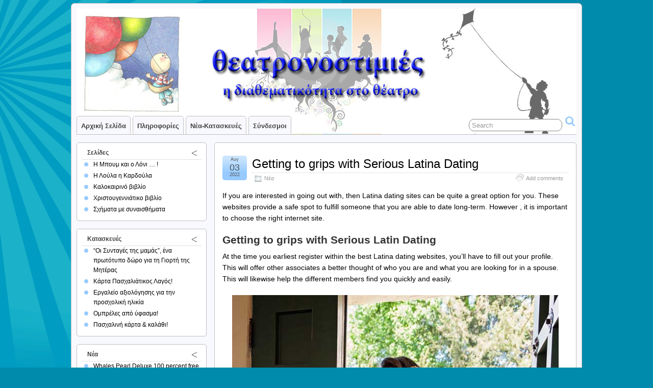

--- FILE ---
content_type: text/html; charset=UTF-8
request_url: http://theatronostimies.gr/getting-to-grips-with-serious-latina-dating/
body_size: 12609
content:
<!DOCTYPE html PUBLIC "-//W3C//DTD XHTML 1.0 Transitional//EN" "http://www.w3.org/TR/xhtml1/DTD/xhtml1-transitional.dtd">
<html xmlns="http://www.w3.org/1999/xhtml" lang="el">

<head profile="http://gmpg.org/xfn/11">
	<meta http-equiv="Content-Type" content="text/html; charset=UTF-8" />
	<link rel="pingback" href="http://theatronostimies.gr/xmlrpc.php" />

	<title>  Getting to grips with Serious Latina Dating &raquo; Θεατρονοστιμιές</title>
<meta name='robots' content='max-image-preview:large' />
	<style>img:is([sizes="auto" i], [sizes^="auto," i]) { contain-intrinsic-size: 3000px 1500px }</style>
	<link rel="alternate" type="application/rss+xml" title="Ροή RSS &raquo; Θεατρονοστιμιές" href="http://theatronostimies.gr/feed/" />
<link rel="alternate" type="application/rss+xml" title="Ροή Σχολίων &raquo; Θεατρονοστιμιές" href="http://theatronostimies.gr/comments/feed/" />
<link rel="alternate" type="application/rss+xml" title="Ροή Σχολίων Θεατρονοστιμιές &raquo; Getting to grips with Serious Latina Dating" href="http://theatronostimies.gr/getting-to-grips-with-serious-latina-dating/feed/" />
<script type="text/javascript">
/* <![CDATA[ */
window._wpemojiSettings = {"baseUrl":"https:\/\/s.w.org\/images\/core\/emoji\/16.0.1\/72x72\/","ext":".png","svgUrl":"https:\/\/s.w.org\/images\/core\/emoji\/16.0.1\/svg\/","svgExt":".svg","source":{"concatemoji":"http:\/\/theatronostimies.gr\/wp-includes\/js\/wp-emoji-release.min.js?ver=6.8.3"}};
/*! This file is auto-generated */
!function(s,n){var o,i,e;function c(e){try{var t={supportTests:e,timestamp:(new Date).valueOf()};sessionStorage.setItem(o,JSON.stringify(t))}catch(e){}}function p(e,t,n){e.clearRect(0,0,e.canvas.width,e.canvas.height),e.fillText(t,0,0);var t=new Uint32Array(e.getImageData(0,0,e.canvas.width,e.canvas.height).data),a=(e.clearRect(0,0,e.canvas.width,e.canvas.height),e.fillText(n,0,0),new Uint32Array(e.getImageData(0,0,e.canvas.width,e.canvas.height).data));return t.every(function(e,t){return e===a[t]})}function u(e,t){e.clearRect(0,0,e.canvas.width,e.canvas.height),e.fillText(t,0,0);for(var n=e.getImageData(16,16,1,1),a=0;a<n.data.length;a++)if(0!==n.data[a])return!1;return!0}function f(e,t,n,a){switch(t){case"flag":return n(e,"\ud83c\udff3\ufe0f\u200d\u26a7\ufe0f","\ud83c\udff3\ufe0f\u200b\u26a7\ufe0f")?!1:!n(e,"\ud83c\udde8\ud83c\uddf6","\ud83c\udde8\u200b\ud83c\uddf6")&&!n(e,"\ud83c\udff4\udb40\udc67\udb40\udc62\udb40\udc65\udb40\udc6e\udb40\udc67\udb40\udc7f","\ud83c\udff4\u200b\udb40\udc67\u200b\udb40\udc62\u200b\udb40\udc65\u200b\udb40\udc6e\u200b\udb40\udc67\u200b\udb40\udc7f");case"emoji":return!a(e,"\ud83e\udedf")}return!1}function g(e,t,n,a){var r="undefined"!=typeof WorkerGlobalScope&&self instanceof WorkerGlobalScope?new OffscreenCanvas(300,150):s.createElement("canvas"),o=r.getContext("2d",{willReadFrequently:!0}),i=(o.textBaseline="top",o.font="600 32px Arial",{});return e.forEach(function(e){i[e]=t(o,e,n,a)}),i}function t(e){var t=s.createElement("script");t.src=e,t.defer=!0,s.head.appendChild(t)}"undefined"!=typeof Promise&&(o="wpEmojiSettingsSupports",i=["flag","emoji"],n.supports={everything:!0,everythingExceptFlag:!0},e=new Promise(function(e){s.addEventListener("DOMContentLoaded",e,{once:!0})}),new Promise(function(t){var n=function(){try{var e=JSON.parse(sessionStorage.getItem(o));if("object"==typeof e&&"number"==typeof e.timestamp&&(new Date).valueOf()<e.timestamp+604800&&"object"==typeof e.supportTests)return e.supportTests}catch(e){}return null}();if(!n){if("undefined"!=typeof Worker&&"undefined"!=typeof OffscreenCanvas&&"undefined"!=typeof URL&&URL.createObjectURL&&"undefined"!=typeof Blob)try{var e="postMessage("+g.toString()+"("+[JSON.stringify(i),f.toString(),p.toString(),u.toString()].join(",")+"));",a=new Blob([e],{type:"text/javascript"}),r=new Worker(URL.createObjectURL(a),{name:"wpTestEmojiSupports"});return void(r.onmessage=function(e){c(n=e.data),r.terminate(),t(n)})}catch(e){}c(n=g(i,f,p,u))}t(n)}).then(function(e){for(var t in e)n.supports[t]=e[t],n.supports.everything=n.supports.everything&&n.supports[t],"flag"!==t&&(n.supports.everythingExceptFlag=n.supports.everythingExceptFlag&&n.supports[t]);n.supports.everythingExceptFlag=n.supports.everythingExceptFlag&&!n.supports.flag,n.DOMReady=!1,n.readyCallback=function(){n.DOMReady=!0}}).then(function(){return e}).then(function(){var e;n.supports.everything||(n.readyCallback(),(e=n.source||{}).concatemoji?t(e.concatemoji):e.wpemoji&&e.twemoji&&(t(e.twemoji),t(e.wpemoji)))}))}((window,document),window._wpemojiSettings);
/* ]]> */
</script>
<style id='wp-emoji-styles-inline-css' type='text/css'>

	img.wp-smiley, img.emoji {
		display: inline !important;
		border: none !important;
		box-shadow: none !important;
		height: 1em !important;
		width: 1em !important;
		margin: 0 0.07em !important;
		vertical-align: -0.1em !important;
		background: none !important;
		padding: 0 !important;
	}
</style>
<link rel='stylesheet' id='wp-block-library-css' href='http://theatronostimies.gr/wp-includes/css/dist/block-library/style.min.css?ver=6.8.3' type='text/css' media='all' />
<style id='classic-theme-styles-inline-css' type='text/css'>
/*! This file is auto-generated */
.wp-block-button__link{color:#fff;background-color:#32373c;border-radius:9999px;box-shadow:none;text-decoration:none;padding:calc(.667em + 2px) calc(1.333em + 2px);font-size:1.125em}.wp-block-file__button{background:#32373c;color:#fff;text-decoration:none}
</style>
<style id='global-styles-inline-css' type='text/css'>
:root{--wp--preset--aspect-ratio--square: 1;--wp--preset--aspect-ratio--4-3: 4/3;--wp--preset--aspect-ratio--3-4: 3/4;--wp--preset--aspect-ratio--3-2: 3/2;--wp--preset--aspect-ratio--2-3: 2/3;--wp--preset--aspect-ratio--16-9: 16/9;--wp--preset--aspect-ratio--9-16: 9/16;--wp--preset--color--black: #000000;--wp--preset--color--cyan-bluish-gray: #abb8c3;--wp--preset--color--white: #ffffff;--wp--preset--color--pale-pink: #f78da7;--wp--preset--color--vivid-red: #cf2e2e;--wp--preset--color--luminous-vivid-orange: #ff6900;--wp--preset--color--luminous-vivid-amber: #fcb900;--wp--preset--color--light-green-cyan: #7bdcb5;--wp--preset--color--vivid-green-cyan: #00d084;--wp--preset--color--pale-cyan-blue: #8ed1fc;--wp--preset--color--vivid-cyan-blue: #0693e3;--wp--preset--color--vivid-purple: #9b51e0;--wp--preset--gradient--vivid-cyan-blue-to-vivid-purple: linear-gradient(135deg,rgba(6,147,227,1) 0%,rgb(155,81,224) 100%);--wp--preset--gradient--light-green-cyan-to-vivid-green-cyan: linear-gradient(135deg,rgb(122,220,180) 0%,rgb(0,208,130) 100%);--wp--preset--gradient--luminous-vivid-amber-to-luminous-vivid-orange: linear-gradient(135deg,rgba(252,185,0,1) 0%,rgba(255,105,0,1) 100%);--wp--preset--gradient--luminous-vivid-orange-to-vivid-red: linear-gradient(135deg,rgba(255,105,0,1) 0%,rgb(207,46,46) 100%);--wp--preset--gradient--very-light-gray-to-cyan-bluish-gray: linear-gradient(135deg,rgb(238,238,238) 0%,rgb(169,184,195) 100%);--wp--preset--gradient--cool-to-warm-spectrum: linear-gradient(135deg,rgb(74,234,220) 0%,rgb(151,120,209) 20%,rgb(207,42,186) 40%,rgb(238,44,130) 60%,rgb(251,105,98) 80%,rgb(254,248,76) 100%);--wp--preset--gradient--blush-light-purple: linear-gradient(135deg,rgb(255,206,236) 0%,rgb(152,150,240) 100%);--wp--preset--gradient--blush-bordeaux: linear-gradient(135deg,rgb(254,205,165) 0%,rgb(254,45,45) 50%,rgb(107,0,62) 100%);--wp--preset--gradient--luminous-dusk: linear-gradient(135deg,rgb(255,203,112) 0%,rgb(199,81,192) 50%,rgb(65,88,208) 100%);--wp--preset--gradient--pale-ocean: linear-gradient(135deg,rgb(255,245,203) 0%,rgb(182,227,212) 50%,rgb(51,167,181) 100%);--wp--preset--gradient--electric-grass: linear-gradient(135deg,rgb(202,248,128) 0%,rgb(113,206,126) 100%);--wp--preset--gradient--midnight: linear-gradient(135deg,rgb(2,3,129) 0%,rgb(40,116,252) 100%);--wp--preset--font-size--small: 13px;--wp--preset--font-size--medium: 20px;--wp--preset--font-size--large: 36px;--wp--preset--font-size--x-large: 42px;--wp--preset--spacing--20: 0.44rem;--wp--preset--spacing--30: 0.67rem;--wp--preset--spacing--40: 1rem;--wp--preset--spacing--50: 1.5rem;--wp--preset--spacing--60: 2.25rem;--wp--preset--spacing--70: 3.38rem;--wp--preset--spacing--80: 5.06rem;--wp--preset--shadow--natural: 6px 6px 9px rgba(0, 0, 0, 0.2);--wp--preset--shadow--deep: 12px 12px 50px rgba(0, 0, 0, 0.4);--wp--preset--shadow--sharp: 6px 6px 0px rgba(0, 0, 0, 0.2);--wp--preset--shadow--outlined: 6px 6px 0px -3px rgba(255, 255, 255, 1), 6px 6px rgba(0, 0, 0, 1);--wp--preset--shadow--crisp: 6px 6px 0px rgba(0, 0, 0, 1);}:where(.is-layout-flex){gap: 0.5em;}:where(.is-layout-grid){gap: 0.5em;}body .is-layout-flex{display: flex;}.is-layout-flex{flex-wrap: wrap;align-items: center;}.is-layout-flex > :is(*, div){margin: 0;}body .is-layout-grid{display: grid;}.is-layout-grid > :is(*, div){margin: 0;}:where(.wp-block-columns.is-layout-flex){gap: 2em;}:where(.wp-block-columns.is-layout-grid){gap: 2em;}:where(.wp-block-post-template.is-layout-flex){gap: 1.25em;}:where(.wp-block-post-template.is-layout-grid){gap: 1.25em;}.has-black-color{color: var(--wp--preset--color--black) !important;}.has-cyan-bluish-gray-color{color: var(--wp--preset--color--cyan-bluish-gray) !important;}.has-white-color{color: var(--wp--preset--color--white) !important;}.has-pale-pink-color{color: var(--wp--preset--color--pale-pink) !important;}.has-vivid-red-color{color: var(--wp--preset--color--vivid-red) !important;}.has-luminous-vivid-orange-color{color: var(--wp--preset--color--luminous-vivid-orange) !important;}.has-luminous-vivid-amber-color{color: var(--wp--preset--color--luminous-vivid-amber) !important;}.has-light-green-cyan-color{color: var(--wp--preset--color--light-green-cyan) !important;}.has-vivid-green-cyan-color{color: var(--wp--preset--color--vivid-green-cyan) !important;}.has-pale-cyan-blue-color{color: var(--wp--preset--color--pale-cyan-blue) !important;}.has-vivid-cyan-blue-color{color: var(--wp--preset--color--vivid-cyan-blue) !important;}.has-vivid-purple-color{color: var(--wp--preset--color--vivid-purple) !important;}.has-black-background-color{background-color: var(--wp--preset--color--black) !important;}.has-cyan-bluish-gray-background-color{background-color: var(--wp--preset--color--cyan-bluish-gray) !important;}.has-white-background-color{background-color: var(--wp--preset--color--white) !important;}.has-pale-pink-background-color{background-color: var(--wp--preset--color--pale-pink) !important;}.has-vivid-red-background-color{background-color: var(--wp--preset--color--vivid-red) !important;}.has-luminous-vivid-orange-background-color{background-color: var(--wp--preset--color--luminous-vivid-orange) !important;}.has-luminous-vivid-amber-background-color{background-color: var(--wp--preset--color--luminous-vivid-amber) !important;}.has-light-green-cyan-background-color{background-color: var(--wp--preset--color--light-green-cyan) !important;}.has-vivid-green-cyan-background-color{background-color: var(--wp--preset--color--vivid-green-cyan) !important;}.has-pale-cyan-blue-background-color{background-color: var(--wp--preset--color--pale-cyan-blue) !important;}.has-vivid-cyan-blue-background-color{background-color: var(--wp--preset--color--vivid-cyan-blue) !important;}.has-vivid-purple-background-color{background-color: var(--wp--preset--color--vivid-purple) !important;}.has-black-border-color{border-color: var(--wp--preset--color--black) !important;}.has-cyan-bluish-gray-border-color{border-color: var(--wp--preset--color--cyan-bluish-gray) !important;}.has-white-border-color{border-color: var(--wp--preset--color--white) !important;}.has-pale-pink-border-color{border-color: var(--wp--preset--color--pale-pink) !important;}.has-vivid-red-border-color{border-color: var(--wp--preset--color--vivid-red) !important;}.has-luminous-vivid-orange-border-color{border-color: var(--wp--preset--color--luminous-vivid-orange) !important;}.has-luminous-vivid-amber-border-color{border-color: var(--wp--preset--color--luminous-vivid-amber) !important;}.has-light-green-cyan-border-color{border-color: var(--wp--preset--color--light-green-cyan) !important;}.has-vivid-green-cyan-border-color{border-color: var(--wp--preset--color--vivid-green-cyan) !important;}.has-pale-cyan-blue-border-color{border-color: var(--wp--preset--color--pale-cyan-blue) !important;}.has-vivid-cyan-blue-border-color{border-color: var(--wp--preset--color--vivid-cyan-blue) !important;}.has-vivid-purple-border-color{border-color: var(--wp--preset--color--vivid-purple) !important;}.has-vivid-cyan-blue-to-vivid-purple-gradient-background{background: var(--wp--preset--gradient--vivid-cyan-blue-to-vivid-purple) !important;}.has-light-green-cyan-to-vivid-green-cyan-gradient-background{background: var(--wp--preset--gradient--light-green-cyan-to-vivid-green-cyan) !important;}.has-luminous-vivid-amber-to-luminous-vivid-orange-gradient-background{background: var(--wp--preset--gradient--luminous-vivid-amber-to-luminous-vivid-orange) !important;}.has-luminous-vivid-orange-to-vivid-red-gradient-background{background: var(--wp--preset--gradient--luminous-vivid-orange-to-vivid-red) !important;}.has-very-light-gray-to-cyan-bluish-gray-gradient-background{background: var(--wp--preset--gradient--very-light-gray-to-cyan-bluish-gray) !important;}.has-cool-to-warm-spectrum-gradient-background{background: var(--wp--preset--gradient--cool-to-warm-spectrum) !important;}.has-blush-light-purple-gradient-background{background: var(--wp--preset--gradient--blush-light-purple) !important;}.has-blush-bordeaux-gradient-background{background: var(--wp--preset--gradient--blush-bordeaux) !important;}.has-luminous-dusk-gradient-background{background: var(--wp--preset--gradient--luminous-dusk) !important;}.has-pale-ocean-gradient-background{background: var(--wp--preset--gradient--pale-ocean) !important;}.has-electric-grass-gradient-background{background: var(--wp--preset--gradient--electric-grass) !important;}.has-midnight-gradient-background{background: var(--wp--preset--gradient--midnight) !important;}.has-small-font-size{font-size: var(--wp--preset--font-size--small) !important;}.has-medium-font-size{font-size: var(--wp--preset--font-size--medium) !important;}.has-large-font-size{font-size: var(--wp--preset--font-size--large) !important;}.has-x-large-font-size{font-size: var(--wp--preset--font-size--x-large) !important;}
:where(.wp-block-post-template.is-layout-flex){gap: 1.25em;}:where(.wp-block-post-template.is-layout-grid){gap: 1.25em;}
:where(.wp-block-columns.is-layout-flex){gap: 2em;}:where(.wp-block-columns.is-layout-grid){gap: 2em;}
:root :where(.wp-block-pullquote){font-size: 1.5em;line-height: 1.6;}
</style>
<link rel='stylesheet' id='contact-form-7-css' href='http://theatronostimies.gr/wp-content/plugins/contact-form-7/includes/css/styles.css?ver=6.1.1' type='text/css' media='all' />
<link rel='stylesheet' id='suffusion-theme-css' href='http://theatronostimies.gr/wp-content/themes/suffusion/style.css?ver=3.9.2' type='text/css' media='all' />
<link rel='stylesheet' id='suffusion-theme-skin-1-css' href='http://theatronostimies.gr/wp-content/themes/suffusion/skins/light-theme-pale-blue/skin.css?ver=3.9.2' type='text/css' media='all' />
<!--[if !IE]>--><link rel='stylesheet' id='suffusion-rounded-css' href='http://theatronostimies.gr/wp-content/themes/suffusion/rounded-corners.css?ver=3.9.2' type='text/css' media='all' />
<!--<![endif]-->
<!--[if gt IE 8]><link rel='stylesheet' id='suffusion-rounded-css' href='http://theatronostimies.gr/wp-content/themes/suffusion/rounded-corners.css?ver=3.9.2' type='text/css' media='all' />
<![endif]-->
<!--[if lt IE 8]><link rel='stylesheet' id='suffusion-ie-css' href='http://theatronostimies.gr/wp-content/themes/suffusion/ie-fix.css?ver=3.9.2' type='text/css' media='all' />
<![endif]-->
<link rel='stylesheet' id='suffusion-generated-css' href='http://theatronostimies.gr?ver=3.9.2&#038;suffusion-css=css' type='text/css' media='all' />
<script type="text/javascript" src="https://ajax.googleapis.com/ajax/libs/prototype/1.7.1.0/prototype.js?ver=1.7.1" id="prototype-js"></script>
<script type="text/javascript" src="https://ajax.googleapis.com/ajax/libs/scriptaculous/1.9.0/scriptaculous.js?ver=1.9.0" id="scriptaculous-root-js"></script>
<script type="text/javascript" src="https://ajax.googleapis.com/ajax/libs/scriptaculous/1.9.0/effects.js?ver=1.9.0" id="scriptaculous-effects-js"></script>
<script type="text/javascript" src="http://theatronostimies.gr/wp-content/plugins/lightbox-2/lightbox-resize.js?ver=1.8" id="lightbox-js"></script>
<script type="text/javascript" src="http://theatronostimies.gr/wp-includes/js/jquery/jquery.min.js?ver=3.7.1" id="jquery-core-js"></script>
<script type="text/javascript" src="http://theatronostimies.gr/wp-includes/js/jquery/jquery-migrate.min.js?ver=3.4.1" id="jquery-migrate-js"></script>
<script type="text/javascript" id="suffusion-js-extra">
/* <![CDATA[ */
var Suffusion_JS = {"wrapper_width_type_page_template_1l_sidebar_php":"fixed","wrapper_max_width_page_template_1l_sidebar_php":"1200","wrapper_min_width_page_template_1l_sidebar_php":"600","wrapper_orig_width_page_template_1l_sidebar_php":"75","wrapper_width_type_page_template_1r_sidebar_php":"fixed","wrapper_max_width_page_template_1r_sidebar_php":"1200","wrapper_min_width_page_template_1r_sidebar_php":"600","wrapper_orig_width_page_template_1r_sidebar_php":"75","wrapper_width_type_page_template_1l1r_sidebar_php":"fixed","wrapper_max_width_page_template_1l1r_sidebar_php":"","wrapper_min_width_page_template_1l1r_sidebar_php":"600","wrapper_orig_width_page_template_1l1r_sidebar_php":"75","wrapper_width_type_page_template_2l_sidebars_php":"fixed","wrapper_max_width_page_template_2l_sidebars_php":"1200","wrapper_min_width_page_template_2l_sidebars_php":"600","wrapper_orig_width_page_template_2l_sidebars_php":"75","wrapper_width_type_page_template_2r_sidebars_php":"fixed","wrapper_max_width_page_template_2r_sidebars_php":"1200","wrapper_min_width_page_template_2r_sidebars_php":"600","wrapper_orig_width_page_template_2r_sidebars_php":"75","wrapper_width_type":"fixed","wrapper_max_width":"1200","wrapper_min_width":"600","wrapper_orig_width":"75","wrapper_width_type_page_template_no_sidebars_php":"fixed","wrapper_max_width_page_template_no_sidebars_php":"1200","wrapper_min_width_page_template_no_sidebars_php":"600","wrapper_orig_width_page_template_no_sidebars_php":"75","suf_nav_delay":"500","suf_nav_effect":"fade","suf_navt_delay":"500","suf_navt_effect":"fade","suf_jq_masonry_enabled":"disabled","suf_fix_aspect_ratio":"preserve","suf_show_drop_caps":""};
/* ]]> */
</script>
<script type="text/javascript" src="http://theatronostimies.gr/wp-content/themes/suffusion/scripts/suffusion.js?ver=3.9.2" id="suffusion-js"></script>
<script type="text/javascript" src="http://theatronostimies.gr/wp-content/themes/suffusion/dbx.js" id="suffusion-dbx-js"></script>
<link rel="https://api.w.org/" href="http://theatronostimies.gr/wp-json/" /><link rel="alternate" title="JSON" type="application/json" href="http://theatronostimies.gr/wp-json/wp/v2/posts/6601" /><link rel="EditURI" type="application/rsd+xml" title="RSD" href="http://theatronostimies.gr/xmlrpc.php?rsd" />
<link rel="canonical" href="http://theatronostimies.gr/getting-to-grips-with-serious-latina-dating/" />
<link rel='shortlink' href='http://theatronostimies.gr/?p=6601' />
<link rel="alternate" title="oEmbed (JSON)" type="application/json+oembed" href="http://theatronostimies.gr/wp-json/oembed/1.0/embed?url=http%3A%2F%2Ftheatronostimies.gr%2Fgetting-to-grips-with-serious-latina-dating%2F" />
<link rel="alternate" title="oEmbed (XML)" type="text/xml+oembed" href="http://theatronostimies.gr/wp-json/oembed/1.0/embed?url=http%3A%2F%2Ftheatronostimies.gr%2Fgetting-to-grips-with-serious-latina-dating%2F&#038;format=xml" />
		<meta property="og:title" content="  Getting to grips with Serious Latina Dating &laquo; Θεατρονοστιμιές"/>
		<meta property="og:type" content="article"/>
		<meta property="og:url" content="http://theatronostimies.gr/getting-to-grips-with-serious-latina-dating/"/>
		<meta property="og:image" content="https://equallywed.com/wp-content/uploads/2016/09/mexico-rustic-lesbian-wedding-styled-shoot-mexico-24.jpg"/>
		<meta property="og:site_name" content="Θεατρονοστιμιές"/>
		
	<!-- begin lightbox scripts -->
	<script type="text/javascript">
    //<![CDATA[
    document.write('<link rel="stylesheet" href="http://theatronostimies.gr/wp-content/plugins/lightbox-2/Themes/Dark Grey/lightbox.css" type="text/css" media="screen" />');
    //]]>
    </script>
	<!-- end lightbox scripts -->

<script type="text/javascript">var AKPC_IDS = "";</script>
	 
		<style type="text/css">
			.social-ring:after {
				 clear: both;
			}
				   
			.social-ring:before,
			.social-ring:after {
				 content: "";
				 display: table;
			}
			
			.social-ring {
				margin: 0 0 0.5em !important;
				padding: 0 !important;
				line-height: 20px !important;
				height: auto;
				font-size: 11px;
			}
			.social-ring-button {
				float: left !important;
								height: 30px;
								margin: 0 5px 0 0 !important;
				padding: 0 !important;
			}
			.social-ring .social-ring-button iframe {
				max-width: none !important;
			}
		</style>
	<!-- Start Additional Feeds -->
<!-- End Additional Feeds -->
	<!-- Sidebar docking boxes (dbx) by Brothercake - http://www.brothercake.com/ -->
	<script type="text/javascript">
	/* <![CDATA[ */
	window.onload = function() {
		//initialise the docking boxes manager
		var manager = new dbxManager('main'); 	//session ID [/-_a-zA-Z0-9/]

		//create new docking boxes group
		var sidebar = new dbxGroup(
			'sidebar', 		// container ID [/-_a-zA-Z0-9/]
			'vertical', 		// orientation ['vertical'|'horizontal']
			'7', 			// drag threshold ['n' pixels]
			'no',			// restrict drag movement to container axis ['yes'|'no']
			'10', 			// animate re-ordering [frames per transition, or '0' for no effect]
			'yes', 			// include open/close toggle buttons ['yes'|'no']
			'open', 		// default state ['open'|'closed']
			'open', 		// word for "open", as in "open this box"
			'close', 		// word for "close", as in "close this box"
			'click-down and drag to move this box', // sentence for "move this box" by mouse
			'click to %toggle% this box', // pattern-match sentence for "(open|close) this box" by mouse
			'use the arrow keys to move this box', // sentence for "move this box" by keyboard
			', or press the enter key to %toggle% it',  // pattern-match sentence-fragment for "(open|close) this box" by keyboard
			'%mytitle%  [%dbxtitle%]' // pattern-match syntax for title-attribute conflicts
		);
	};
	/* ]]> */
	</script>

<!-- Include AudioPlayer via Suffusion -->
<script type="text/javascript">
/* <![CDATA[ */
	if (typeof AudioPlayer != 'undefined') {
		AudioPlayer.setup("http://theatronostimies.gr/wp-content/themes/suffusion/scripts/player.swf", {
			width: 500,
			initialvolume: 100,
			transparentpagebg: "yes",
			left: "000000",
			lefticon: "FFFFFF"
		});
	}
/* ]]> */
</script>
<!-- /AudioPlayer -->
</head>
<body class="wp-singular post-template-default single single-post postid-6601 single-format-standard wp-theme-suffusion light-theme-pale-blue">
    				<div id="wrapper" class="fix">
					<div id="header-container" class="fix">
					<div id="header" class="fix">
			<h2 class="blogtitle"><a href="http://theatronostimies.gr">Θεατρονοστιμιές</a></h2>
		<div class="description">Η διαθεματικοτητα στο Θεατρο</div>
    </div><!-- /header -->
 	<div id="nav" class="tab fix">
		<div class='col-control left'>
	<!-- right-header-widgets -->
	<div id="right-header-widgets" class="warea">
	
<form method="get" class="searchform " action="http://theatronostimies.gr/">
	<input type="text" name="s" class="searchfield"
			value="Search"
			onfocus="if (this.value == 'Search') {this.value = '';}"
			onblur="if (this.value == '') {this.value = 'Search';}"
			/>
	<input type="submit" class="searchsubmit" value="" name="searchsubmit" />
</form>
	</div>
	<!-- /right-header-widgets -->
<ul class='sf-menu'>

					<li ><a href='http://theatronostimies.gr'>Αρχική σελίδα</a></li><li class="pagenav"><a href='#' onclick='return false;'>Πληροφορίες</a><ul><li class="page_item page-item-9"><a href="http://theatronostimies.gr/%ce%b5%ce%bb%ce%ad%ce%bd%ce%b7-%cf%84%cf%8d%ce%bc%cf%80%ce%b1-%cf%88%cf%85%cf%81%cf%81%ce%bf%cf%80%ce%bf%cf%8d%ce%bb%ce%bf%cf%85/">Ελένη Τύμπα-Ψυρροπούλου</a></li>
<li class="page_item page-item-8"><a href="http://theatronostimies.gr/%ce%ba%ce%bb%ce%b5%ce%bf%cf%80%ce%ac%cf%84%cf%81%ce%b1-%cf%80%ce%b1%ce%b3%ce%b9%ce%b1%ce%b2%ce%bb%ce%ae/">Κλεοπάτρα Παγιαβλή</a></li>
<li class="page_item page-item-864"><a href="http://theatronostimies.gr/%ce%b7-%ce%bc%cf%80%ce%bf%cf%85%ce%bc-%ce%ba%ce%b1%ce%b9-%ce%bf-%ce%bb%cf%8c%ce%bd%ce%b9/">Η Μπουμ και ο Λόνι &#8230; !</a></li>
<li class="page_item page-item-588"><a href="http://theatronostimies.gr/%ce%bb%ce%bf%cf%8d%ce%bb%ce%b1-%ce%b7-%ce%ba%ce%b1%cf%81%ce%b4%ce%bf%cf%8d%ce%bb%ce%b1/">Η Λούλα η Καρδούλα</a></li>
<li class="page_item page-item-13"><a href="http://theatronostimies.gr/%ce%ba%ce%b1%ce%bb%ce%bf%ce%ba%ce%b1%ce%af%cf%81%ce%b9/">Καλοκαιρινό βιβλίο</a></li>
<li class="page_item page-item-12"><a href="http://theatronostimies.gr/%cf%87%cf%81%ce%b9%cf%83%cf%84%ce%bf%cf%8d%ce%b3%ce%b5%ce%bd%ce%bd%ce%b1/">Χριστουγεννιάτικο βιβλίο</a></li>
<li class="page_item page-item-2 page_item_has_children"><a href="http://theatronostimies.gr/">Σας καλωσορίζουμε στις Θεατρονοστιμιές !</a>
<ul class='children'>
	<li class="page_item page-item-883"><a href="http://theatronostimies.gr/about/%cf%83%cf%87%ce%ae%ce%bc%ce%b1%cf%84%ce%b1-%ce%bc%ce%b5-%cf%83%cf%85%ce%bd%ce%b1%ce%b9%cf%83%ce%b8%ce%ae%ce%bc%ce%b1%cf%84%ce%b1/">Σχήματα με συναισθήματα</a></li>
</ul>
</li>
</ul></li><li class="categories"><a href='#'>Νέα-Κατασκευές</a><ul>	<li class="cat-item cat-item-5"><a href="http://theatronostimies.gr/category/dimosieyseis/">Δημοσιεύσεις</a>
</li>
	<li class="cat-item cat-item-3"><a href="http://theatronostimies.gr/category/kataskeyes/">Κατασκευές</a>
</li>
	<li class="cat-item cat-item-1"><a href="http://theatronostimies.gr/category/news/">Νέα</a>
</li>
</ul></li><li id="linkcat-" class="linkcat"><a href='#'>Σύνδεσμοι</a>
	<ul class='xoxo blogroll'>
<li><a href="http://www.ekebi.gr/" target="_blank">Εθνικό Κέντρο Βιβλίου</a></li>
<li><a href="http://www.ianos.gr/" target="_blank">Ιανός</a></li>
<li><a href="http://www.pasyvn.gr/" target="_blank">Πανελλήνιος Σύνδεσμος Βρεφονηπιαγωγών</a></li>
<li><a href="http://www.protoporia.gr/" target="_blank">Πρωτοπορία</a></li>

	</ul>
</li>

</ul>
		</div><!-- /col-control -->
	</div><!-- /nav -->
			</div><!-- //#header-container -->
			<div id="container" class="fix">
				    <div id="main-col">
		  	<div id="content">
	<div class="post-6601 post type-post status-publish format-standard hentry category-news category-1-id full-content" id="post-6601">
<div class='title-container fix'>
	<div class="title">
		<h1 class="posttitle"><a href='http://theatronostimies.gr/getting-to-grips-with-serious-latina-dating/' class='entry-title' rel='bookmark' title='Getting to grips with Serious Latina Dating' >Getting to grips with Serious Latina Dating</a></h1>
		<div class="postdata fix">
					<span class="category"><span class="icon">&nbsp;</span><a href="http://theatronostimies.gr/category/news/" rel="category tag">Νέα</a></span>
							<span class="comments"><span class="icon">&nbsp;</span><a href="#respond">Add comments</a></span>
					</div><!-- /.postdata -->
		</div><!-- /.title -->
		<div class="date"><span class="month">Αυγ</span> <span
			class="day">03</span><span class="year">2022</span></div>
	</div><!-- /.title-container -->
	<span class='post-format-icon'>&nbsp;</span>		<div class="entry-container fix">
			<div class="entry fix">
<p> If you are interested in    going out with, then Latina dating sites can be quite a great    option for you. These websites provide a safe spot to    fulfill someone that you are able to date    long-term. However , it is important to choose the right internet site. </p>
<h4> Getting to grips with Serious Latin Dating </h4>
<p> At the time you    earliest register within the best Latina dating    websites, you&#8217;ll have to fill out your profile.    This will offer other associates a better thought of who you are and what you are looking for in a spouse. This will likewise help the different members find you    quickly and easily. </p>
<p> <a style="display: block; text-align: center;" href=""><img decoding="async" src="https://equallywed.com/wp-content/uploads/2016/09/mexico-rustic-lesbian-wedding-styled-shoot-mexico-24.jpg" width="640" alt="https://equallywed.com/wp-content/uploads/2016/09/mexico-rustic-lesbian-wedding-styled-shoot-mexico-24.jpg"></img></a> </p>
<h4> Make Your Profile About You </h4>
<p> As you create a profile on a Latina  <a href="https://www.disabled-world.com/communication/disabled-dating/advice/">https://www.disabled-world.com/communication/disabled-dating/advice/</a>  dating website, you have to be sure to    include information regarding your background and what type of person you    are looking for. This will help other users match you    with their ideally suited partners. </p>
<h4> Be Honest and Reliable </h4>
<p> When ever dating a Latin  <a href="https://confettiskies.com/cuban-women/">https://confettiskies.com/cuban-women/</a>  woman, it is vital to be honest with her. This could seem    hard at first, but it will probably pay off in    the finale. If you are ready to be honest and become true to her, she will trust    you and take you seriously. </p>
<h4> Make an Impression </h4>
<p> It is important to make a great impression to the Latin women of all ages that you are interested in. This can be done by using a various different methods. </p>
<p> Try to consult her interesting questions and complement her answers. This will show her that you have a genuine concern in her and her culture. </p>
<div class="fb-like" data-href="http://theatronostimies.gr/getting-to-grips-with-serious-latina-dating/" data-send="false" data-layout="standard" data-width="450" show_faces="false" data-action="like" data-font="" style="margin: 0px 0px 0px 0px;"></div><script type="text/javascript">AKPC_IDS += "6601,";</script><p class="akpc_pop">Popularity: unranked <span class="akpc_help">[<a href="http://alexking.org/projects/wordpress/popularity-contest" title="What does this mean?">?</a>]</span></p><!-- Social Ring Buttons Start --><div class="social-ring">
<div class="social-ring-button"><fb:like href="http://theatronostimies.gr/getting-to-grips-with-serious-latina-dating/" showfaces="false" layout="button_count" action="like"></fb:like></div>
<div class="social-ring-button"><a href="https://www.facebook.com/sharer/sharer.php?s=100&p[url]=http://theatronostimies.gr/getting-to-grips-with-serious-latina-dating/" target="_blank"
							onclick="window.open('https://www.facebook.com/sharer/sharer.php?s=100&p[url]=http://theatronostimies.gr/getting-to-grips-with-serious-latina-dating/', 'newwindow', 'width=600, height=450'); return false;" >
							<img style="display:block; background: none; padding: 0px; border:0px;" src="http://theatronostimies.gr/wp-content/plugins/wordpress-social-ring/includes/../admin/images/sr-fb-share.png" alt="Share"/>
						</a></div>
<div class="social-ring-button"><a rel="nofollow" href="http://twitter.com/share" lang="en" data-url="http://theatronostimies.gr/getting-to-grips-with-serious-latina-dating/" data-text="Getting to grips with Serious Latina Dating" data-count="horizontal" class="sr-twitter-button twitter-share-button"></a></div>
<div class="social-ring-button"><div class="g-plusone" data-href="http://theatronostimies.gr/getting-to-grips-with-serious-latina-dating/" data-size="medium" ></div></div>
<div class="social-ring-button"><a rel="nofollow" href="http://pinterest.com/pin/create/button/?url=http%3A%2F%2Ftheatronostimies.gr%2Fgetting-to-grips-with-serious-latina-dating%2F&media=https%3A%2F%2Fequallywed.com%2Fwp-content%2Fuploads%2F2016%2F09%2Fmexico-rustic-lesbian-wedding-styled-shoot-mexico-24.jpg&description=Getting+to+grips+with+Serious+Latina+Dating" class="pin-it-button"count-layout="horizontal"></a></div>
</div><!-- Social Ring Buttons End -->
			</div><!--/entry -->
		</div><!-- .entry-container -->
<div class="post-footer postdata fix">
<span class="author"><span class="icon">&nbsp;</span>Posted by <a href="http://theatronostimies.gr/author/eleni/">Eleni</a> at 12:00 πμ</span></div><!-- .post-footer -->
<div id="comments">
	<div id="respond" class="comment-respond">
		<h3 id="reply-title" class="comment-reply-title"><span class="icon">&nbsp;</span>Leave a Reply</h3><form action="http://theatronostimies.gr/wp-comments-post.php" method="post" id="commentform" class="comment-form"><span></span>
					<p>
						<label for='comment' class='textarea suf-comment-label'>Your Comment</label>
						<textarea name='comment' id='comment' cols='60' rows='10' tabindex='4' class='textarea'></textarea>
					</p><p class="form-allowed-tags">You may use these <abbr title="HyperText Markup Language">HTML</abbr> tags and attributes: <code>&lt;a href=&quot;&quot; title=&quot;&quot;&gt; &lt;abbr title=&quot;&quot;&gt; &lt;acronym title=&quot;&quot;&gt; &lt;b&gt; &lt;blockquote cite=&quot;&quot;&gt; &lt;cite&gt; &lt;code&gt; &lt;del datetime=&quot;&quot;&gt; &lt;em&gt; &lt;i&gt; &lt;q cite=&quot;&quot;&gt; &lt;s&gt; &lt;strike&gt; &lt;strong&gt; </code></p>
					<p>
						<label for='author' class='suf-comment-label'>Name</label>
						<input type='text' name='author' id='author' class='textarea' value='' size='28' tabindex='1' /> (required)
					</p>

					<p>
						<label for='email' class='suf-comment-label'>E-mail</label>
						<input type='text' name='email' id='email' value='' size='28' tabindex='2' class='textarea' /> (required)
					</p>

					<p>
						<label for='url' class='suf-comment-label'>URI</label>
						<input type='text' name='url' id='url' value='' size='28' tabindex='3' class='textarea' />
					</p>
<p class="comment-form-cookies-consent"><input id="wp-comment-cookies-consent" name="wp-comment-cookies-consent" type="checkbox" value="yes" /> <label for="wp-comment-cookies-consent">Αποθήκευσε το όνομά μου, email, και τον ιστότοπο μου σε αυτόν τον πλοηγό για την επόμενη φορά που θα σχολιάσω.</label></p>
	<script>document.addEventListener("DOMContentLoaded", function() { setTimeout(function(){ var e=document.getElementById("cf-turnstile-c-2482001796"); e&&!e.innerHTML.trim()&&(turnstile.remove("#cf-turnstile-c-2482001796"), turnstile.render("#cf-turnstile-c-2482001796", {sitekey:"0x4AAAAAAAks9BStoOvz_RLo"})); }, 0); });</script>
	<p class="form-submit"><span id="cf-turnstile-c-2482001796" class="cf-turnstile cf-turnstile-comments" data-action="wordpress-comment" data-callback="" data-sitekey="0x4AAAAAAAks9BStoOvz_RLo" data-theme="light" data-language="auto" data-appearance="always" data-size="normal" data-retry="auto" data-retry-interval="1000"></span><br class="cf-turnstile-br cf-turnstile-br-comments"><input name="submit" type="submit" id="submit" class="submit" value="Submit Comment" /><script type="text/javascript">document.addEventListener("DOMContentLoaded", function() { document.body.addEventListener("click", function(event) { if (event.target.matches(".comment-reply-link, #cancel-comment-reply-link")) { turnstile.reset(".comment-form .cf-turnstile"); } }); });</script> <input type='hidden' name='comment_post_ID' value='6601' id='comment_post_ID' />
<input type='hidden' name='comment_parent' id='comment_parent' value='0' />
</p></form>	</div><!-- #respond -->
	</div>	</div><!--/post -->
<div class='post-nav'>
<table>
<tr>
	<td class='previous'><span class="icon">&nbsp;</span> <a href="http://theatronostimies.gr/social-grace-for-a-great-engagement-get-together/" rel="prev">Social grace for a great Engagement Get together</a></td>
	<td class='next'><span class="icon">&nbsp;</span> <a href="http://theatronostimies.gr/finding-a-real-guy/" rel="next">Finding a Real guy</a></td>
</tr>
</table>
</div>
      </div><!-- content -->
    </div><!-- main col -->
<div id='sidebar-shell-1' class='sidebar-shell sidebar-shell-left'>
<div class="dbx-group left boxed warea" id="sidebar">
<!--widget start --><div id="pages-3" class="dbx-box suf-widget widget_pages"><div class="dbx-content"><h3 class="dbx-handle plain">Σελίδες</h3>
			<ul>
				<li class="page_item page-item-864"><a href="http://theatronostimies.gr/%ce%b7-%ce%bc%cf%80%ce%bf%cf%85%ce%bc-%ce%ba%ce%b1%ce%b9-%ce%bf-%ce%bb%cf%8c%ce%bd%ce%b9/">Η Μπουμ και ο Λόνι &#8230; !</a></li>
<li class="page_item page-item-588"><a href="http://theatronostimies.gr/%ce%bb%ce%bf%cf%8d%ce%bb%ce%b1-%ce%b7-%ce%ba%ce%b1%cf%81%ce%b4%ce%bf%cf%8d%ce%bb%ce%b1/">Η Λούλα η Καρδούλα</a></li>
<li class="page_item page-item-13"><a href="http://theatronostimies.gr/%ce%ba%ce%b1%ce%bb%ce%bf%ce%ba%ce%b1%ce%af%cf%81%ce%b9/">Καλοκαιρινό βιβλίο</a></li>
<li class="page_item page-item-12"><a href="http://theatronostimies.gr/%cf%87%cf%81%ce%b9%cf%83%cf%84%ce%bf%cf%8d%ce%b3%ce%b5%ce%bd%ce%bd%ce%b1/">Χριστουγεννιάτικο βιβλίο</a></li>
<li class="page_item page-item-883"><a href="http://theatronostimies.gr/about/%cf%83%cf%87%ce%ae%ce%bc%ce%b1%cf%84%ce%b1-%ce%bc%ce%b5-%cf%83%cf%85%ce%bd%ce%b1%ce%b9%cf%83%ce%b8%ce%ae%ce%bc%ce%b1%cf%84%ce%b1/">Σχήματα με συναισθήματα</a></li>
			</ul>

			</div></div><!--widget end --><!--widget start --><div id="suf-cat-posts-3" class="dbx-box suf-widget widget-suf-cat-posts"><div class="dbx-content"><h3 class="dbx-handle plain">Κατασκευές</h3><ul>
<li><a href='http://theatronostimies.gr/%ce%bf%ce%b9-%cf%83%cf%85%ce%bd%cf%84%ce%b1%ce%b3%ce%ad%cf%82-%cf%84%ce%b7%cf%82-%ce%bc%ce%b1%ce%bc%ce%ac%cf%82-%ce%ad%ce%bd%ce%b1-%cf%80%cf%81%cf%89%cf%84%cf%8c%cf%84%cf%85%cf%80%ce%bf-%ce%b4/'>&#8220;Οι Συνταγές της μαμάς&#8221;, ένα πρωτότυπο δώρο για τη Γιορτή της Μητέρας</a></li>
<li><a href='http://theatronostimies.gr/%ce%ba%ce%ac%cf%81%cf%84%ce%b1-%cf%80%ce%b1%cf%83%cf%87%ce%b1%ce%bb%ce%b9%ce%ac%cf%84%ce%b9%ce%ba%ce%bf%cf%82-%ce%bb%ce%b1%ce%b3%cf%8c%cf%82/'>Κάρτα Πασχαλιάτικος Λαγός!</a></li>
<li><a href='http://theatronostimies.gr/%ce%b5%cf%81%ce%b3%ce%b1%ce%bb%ce%b5%ce%af%ce%bf-%ce%b1%ce%be%ce%b9%ce%bf%ce%bb%cf%8c%ce%b3%ce%b7%cf%83%ce%b7%cf%82-%ce%b3%ce%b9%ce%b1-%cf%84%ce%b7%ce%bd-%cf%80%cf%81%ce%bf%cf%83%cf%87%ce%bf%ce%bb/'>Εργαλείο αξιολόγησης για την προσχολική ηλικία</a></li>
<li><a href='http://theatronostimies.gr/%ce%bf%ce%bc%cf%80%cf%81%ce%ad%ce%bb%ce%b5%cf%82-%ce%b1%cf%80%cf%8c-%cf%8d%cf%86%ce%b1%cf%83%ce%bc%ce%b1/'>Ομπρέλες από ύφασμα!</a></li>
<li><a href='http://theatronostimies.gr/%cf%80%ce%b1%cf%83%cf%87%ce%b1%ce%bb%ce%b9%ce%bd%ce%ae-%ce%ba%ce%ac%cf%81%cf%84%ce%b1-%ce%ba%ce%b1%ce%bb%ce%ac%ce%b8%ce%b9/'>Πασχαλινή κάρτα &#038; καλάθι!</a></li>
</ul></div></div><!--widget end --><!--widget start --><div id="suf-cat-posts-4" class="dbx-box suf-widget widget-suf-cat-posts"><div class="dbx-content"><h3 class="dbx-handle plain">Νέα</h3><ul>
<li><a href='http://theatronostimies.gr/whales-pearl-deluxe-100-percent-free-slot-pokies-play-on-the-internet-novomatic/'>Whales Pearl Deluxe 100 percent free Slot Pokies Play On the internet Novomatic</a></li>
<li><a href='http://theatronostimies.gr/guns-n-roses-slot-john-wayne-slot-machine-games-comment-2024-rating-a-plus-to-experience/'>Guns N Roses Slot John Wayne slot machine games Comment 2024 Rating a plus to experience</a></li>
<li><a href='http://theatronostimies.gr/sporting-events-celebrity-deluxe-slot-remark-96-88-rtp-microgaming-2024/'>Sporting events Celebrity Deluxe Slot Remark 96 88% RTP Microgaming 2024</a></li>
<li><a href='http://theatronostimies.gr/tycoons-billionaire-undying-passion-online-slot-machine-dollars-position-totally-free-demo-review-2024/'>Tycoons: Billionaire undying passion online slot machine Dollars Position Totally free Demo, Review 2024</a></li>
<li><a href='http://theatronostimies.gr/millionaire-gambling-enterprise-mr-bet-casino-no-deposit-free-spins-100-percent-free-harbors-online-game-casino-poker-software-for-the-amazon-appstore/'>Millionaire Gambling enterprise mr bet casino no deposit free spins 100 percent free Harbors Online game &#038; Casino poker Software for the Amazon Appstore</a></li>
</ul></div></div><!--widget end --><!--widget start --><div id="suf-cat-posts-5" class="dbx-box suf-widget widget-suf-cat-posts"><div class="dbx-content"><h3 class="dbx-handle plain">Δημοσιεύσεις</h3><ul>
<li><a href='http://theatronostimies.gr/%ce%b1%cf%80%ce%bf%ce%ba%cf%81%ce%b9%ce%ac%cf%84%ce%b9%ce%ba%ce%bf-%cf%86%ce%b5%cf%83%cf%84%ce%b9%ce%b2%ce%ac%ce%bb-%ce%b4%cf%81%cf%8c%ce%bc%ce%bf%cf%85/'>Αποκριάτικο Φεστιβάλ Δρόμου!</a></li>
<li><a href='http://theatronostimies.gr/%ce%b7-%ce%b3%cf%81%ce%b1%cf%86%ce%ae-%ce%bc%ce%ad%cf%83%ce%b1-%ce%b1%cf%80%cf%8c-%cf%84%ce%b7%ce%bd-%ce%b9%cf%83%cf%84%ce%bf%cf%81%ce%af%ce%b1-%cf%84%ce%b7%cf%82/'>Η Γραφή μέσα από την Ιστορία της!</a></li>
<li><a href='http://theatronostimies.gr/%ce%b5%ce%bc%ce%b5%ce%af%cf%82-%ce%ba%ce%b1%ce%b9-%cf%84%ce%bf-%cf%83%cf%8d%ce%bc%cf%80%ce%b1%ce%bd/'>Εμείς και το Σύμπαν &#8230;.</a></li>
<li><a href='http://theatronostimies.gr/%ce%b5%ce%bb%ce%bb%ce%b7%ce%bd%ce%b9%ce%ba%ce%ac-%cf%80%ce%b1%cf%81%ce%b1%ce%b4%ce%bf%cf%83%ce%b9%ce%b1%ce%ba%ce%ac-%cf%80%ce%b1%ce%b9%cf%87%ce%bd%ce%af%ce%b4%ce%b9%ce%b1/'>Ελληνικά παραδοσιακά παιχνίδια!</a></li>
<li><a href='http://theatronostimies.gr/%ce%b4%ce%b7%ce%bc%ce%bf%cf%83%ce%af%ce%b5%cf%85%cf%83%ce%b7-%cf%83%cf%84%ce%bf-%ce%b4%cf%81%cf%8c%ce%bc%ce%bf-%cf%80%ce%b5%cf%81%cf%80%ce%b1%cf%84%cf%8e-%ce%b1%cf%83%cf%86%ce%b1%ce%bb%cf%8e%cf%82/'>Δημοσίευση: Στο δρόμο περπατώ&#8230; Ασφαλώς κυκλοφορώ</a></li>
</ul></div></div><!--widget end --><!--widget start --><div id="text-4" class="dbx-box suf-widget widget_text"><div class="dbx-content"><h3 class="dbx-handle plain">H σελίδα μας στο Facebook</h3>			<div class="textwidget"><iframe src="http://www.facebook.com/plugins/likebox.php?href=http%3A%2F%2Fwww.facebook.com%2Fpages%2FTheatronostimies%2F161569607215357&amp;width=240&amp;colorscheme=light&amp;connections=8&amp;stream=false&amp;header=false&amp;height=270" scrolling="no" frameborder="0" style="border:none; overflow:hidden; width:100%; height:270px;" allowTransparency="true"></iframe></div>
		</div></div><!--widget end --><!--widget start --><div id="linkcat-2" class="dbx-box suf-widget widget_links"><div class="dbx-content"><h3 class="dbx-handle plain">Βιβλιοπωλεία</h3>
	<ul class='xoxo blogroll'>
<li><a href="http://www.copycity.gr/" >Εκδόσεις Copy City</a></li>
<li><a href="http://www.ianos.gr/" target="_blank">Ιανός</a></li>
<li><a href="http://www.malliaris.com.gr/" target="_blank">Μαλλιάρης &#8211; Παιδεία</a></li>
<li><a href="http://www.protoporia.gr/" target="_blank">Πρωτοπορία</a></li>

	</ul>
</div></div><!--widget end -->
<!--widget start --><div id="linkcat-4" class="dbx-box suf-widget widget_links"><div class="dbx-content"><h3 class="dbx-handle plain">Διάφορα</h3>
	<ul class='xoxo blogroll'>
<li><a href="http://www.ekebi.gr/" target="_blank">Εθνικό Κέντρο Βιβλίου</a></li>
<li><a href="http://www.copycity.gr/" >Εκδόσεις Copy City</a></li>
<li><a href="http://www.pasyvn.gr/" target="_blank">Πανελλήνιος Σύνδεσμος Βρεφονηπιαγωγών</a></li>

	</ul>
</div></div><!--widget end -->
<!--widget start --><div id="text-3" class="dbx-box suf-widget widget_text"><div class="dbx-content"><h3 class="dbx-handle plain">Διαχείρηση</h3>			<div class="textwidget"><a href=http://theatronostimies.gr/wp-admin target=_new>Διαχείρηση</a><br>
<a href=http://mail.google.com/a/theatronostimies.gr/  target=_new>Ηλ. Ταχυδρομείο</a></div>
		</div></div><!--widget end --></div><!--/sidebar -->
</div>
	</div><!-- /container -->

	<div id="cred">
		<table>
			<tr>
				<td class="cred-left">© 2010 <a href='http://theatronostimies.gr'>Θεατρονοστιμιές</a></td>
				<td class="cred-center">Created by <a href='http://art-net.gr'>Art-Net</a> © 2010 </td>
				<td class="cred-right"><a href="http://www.aquoid.com/news/themes/suffusion/">Suffusion theme by Sayontan Sinha</a></td>
			</tr>
		</table>
	</div>
<!-- 67 queries, 6MB in 0,053 seconds. -->
</div><!--/wrapper -->
<script type="speculationrules">
{"prefetch":[{"source":"document","where":{"and":[{"href_matches":"\/*"},{"not":{"href_matches":["\/wp-*.php","\/wp-admin\/*","\/wp-content\/uploads\/*","\/wp-content\/*","\/wp-content\/plugins\/*","\/wp-content\/themes\/suffusion\/*","\/*\\?(.+)"]}},{"not":{"selector_matches":"a[rel~=\"nofollow\"]"}},{"not":{"selector_matches":".no-prefetch, .no-prefetch a"}}]},"eagerness":"conservative"}]}
</script>
	<div id="fb-root"></div>
	<script>(function(d, s, id) {
	var js, fjs = d.getElementsByTagName(s)[0];
	if (d.getElementById(id)) return;
	js = d.createElement(s); js.id = id;
	js.src = "//connect.facebook.net/el/all.js#xfbml=1&appId=165570960176857";
	fjs.parentNode.insertBefore(js, fjs);
	}(document, 'script', 'facebook-jssdk'));</script>
	